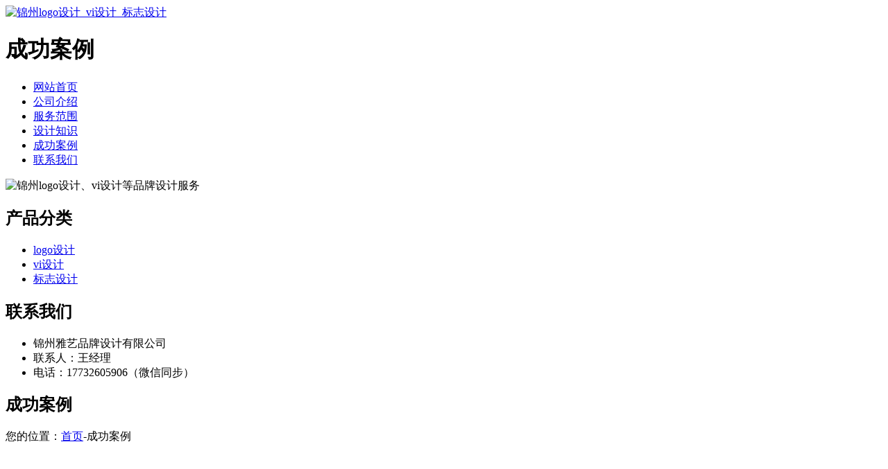

--- FILE ---
content_type: text/html; charset=utf-8
request_url: http://www.jinzhoulogo.cn/article/anli.html
body_size: 1847
content:
<!DOCTYPE html PUBLIC "-//W3C//DTD XHTML 1.0 Transitional//EN" "http://www.w3.org/TR/xhtml1/DTD/xhtml1-transitional.dtd">
<html xmlns="http://www.w3.org/1999/xhtml">
<head>
<meta http-equiv="Content-Type" content="text/html; charset=utf-8" />
<title>成功案例 - 锦州雅艺品牌设计有限公司</title>
<link rel="stylesheet" type="text/css" href="http://www.jinzhoulogo.cn/templets/default/css/style.css"/>
</head>
<body>
<div class="wrap">
  <div class="tou">
    <div class="toutop">
      <div class="logo"> <a href="http://www.jinzhoulogo.cn"><img src="http://www.jinzhoulogo.cn/templets/default/images/logo.jpg" alt="锦州logo设计_vi设计_标志设计" /></a> </div>
      <div class="rexian">
        <h1>成功案例</h1>
      </div>
      <div class="clear"></div>
    </div>
    <div class="clear"></div>
  </div>
</div>
<div class="nav">
  <div class="wrap">
    <ul>
                  <li><a href="http://www.jinzhoulogo.cn/" title="网站首页">网站首页</a></li>
            <li><a href="http://www.jinzhoulogo.cn/article/about.html" title="公司介绍">公司介绍</a></li>
            <li><a href="http://www.jinzhoulogo.cn/category/chanpin/" title="服务范围">服务范围</a></li>
            <li><a href="http://www.jinzhoulogo.cn/category/news/" title="设计知识">设计知识</a></li>
            <li><a href="http://www.jinzhoulogo.cn/article/anli.html" title="成功案例">成功案例</a></li>
            <li><a href="http://www.jinzhoulogo.cn/article/contact.html" title="联系我们">联系我们</a></li>
            <div class="clear"></div>
    </ul>
  </div>
</div>
<div class="banner"> <img src="http://www.jinzhoulogo.cn/templets/default/images/banner1.jpg" alt="锦州logo设计、vi设计等品牌设计服务" /> </div><div class="wrap">
  <div class="main"> <div class="left">
  <div class="fenlei">
    <h2><a>产品分类</a></h2>
    <ul>
                        <li><a href="http://www.jinzhoulogo.cn/category/logo/">logo设计</a></li>
            <li><a href="http://www.jinzhoulogo.cn/category/vi/">vi设计</a></li>
            <li><a href="http://www.jinzhoulogo.cn/category/biaozhi/">标志设计</a></li>
                  <div class="clear"></div>
    </ul>
  </div>
  <div class="lianxifangshi">
    <h2><a>联系我们</a></h2>
    <ul>
      <li>锦州雅艺品牌设计有限公司</li>
<li>联系人：王经理</li>
<li>电话：17732605906（微信同步）</li>
    </ul>
    <div class="clear"></div>
  </div>
</div>    <div class="right">
      <div class="company">
        <div class="tit">
          <h2>成功案例</h2>
          <div class="weizhi">您的位置：<a href="http://www.jinzhoulogo.cn">首页</a>-成功案例</div>
          <div class="clear"></div>
        </div>
        <div class="yijiahua">
          <p><p style="text-align: center;"><img src="http://www.jinzhoulogo.cn/uploads/20220714/anli145.jpg" _src="http://www.jinzhoulogo.cn/uploads/20220714/anli145.jpg"/>&nbsp;&nbsp;<img src="http://www.jinzhoulogo.cn/uploads/20220714/anli146.jpg" _src="http://www.jinzhoulogo.cn/uploads/20220714/anli146.jpg"/>&nbsp;&nbsp;<img src="http://www.jinzhoulogo.cn/uploads/20220714/anli147.jpg" _src="http://www.jinzhoulogo.cn/uploads/20220714/anli147.jpg"/></p><p style="text-align: center;"><img src="http://www.jinzhoulogo.cn/uploads/20220714/anli148.jpg" _src="http://www.jinzhoulogo.cn/uploads/20220714/anli148.jpg"/>&nbsp;&nbsp;<img src="http://www.jinzhoulogo.cn/uploads/20220714/anli149.jpg" _src="http://www.jinzhoulogo.cn/uploads/20220714/anli149.jpg"/>&nbsp;&nbsp;<img src="http://www.jinzhoulogo.cn/uploads/20220714/anli150.jpg" _src="http://www.jinzhoulogo.cn/uploads/20220714/anli150.jpg"/></p><p style="text-align: center;"><img src="http://www.jinzhoulogo.cn/uploads/20220714/anli151.jpg" _src="http://www.jinzhoulogo.cn/uploads/20220714/anli151.jpg"/>&nbsp;&nbsp;<img src="http://www.jinzhoulogo.cn/uploads/20220714/anli152.jpg" _src="http://www.jinzhoulogo.cn/uploads/20220714/anli152.jpg"/>&nbsp;&nbsp;<img src="http://www.jinzhoulogo.cn/uploads/20220714/anli153.jpg" _src="http://www.jinzhoulogo.cn/uploads/20220714/anli153.jpg"/></p></p>
        </div>
        <div class="clear"></div>
      </div>
      <div class="company">
        <div class="tit">
          <h2>最新文章</h2>
          <div class="clear"></div>
        </div>
        <ul class="dqlcnews">
                                  <li><a href="http://www.jinzhoulogo.cn/article/20240814093107.html" title="锦州企业vi设计：传承与创新并重的艺术实践" target="_blank">锦州企业vi设计：传承与创新并重的艺术实践</a><span>[ 2024-09-13 ]</span></li>
                        <li><a href="http://www.jinzhoulogo.cn/article/20240814093758.html" title="北镇标志设计优势：助力品牌发展的强大引擎" target="_blank">北镇标志设计优势：助力品牌发展的强大引擎</a><span>[ 2024-09-12 ]</span></li>
                        <li><a href="http://www.jinzhoulogo.cn/article/20240814093742.html" title="北镇标志设计优势：塑造独特品牌形象的力量" target="_blank">北镇标志设计优势：塑造独特品牌形象的力量</a><span>[ 2024-09-11 ]</span></li>
                        <li><a href="http://www.jinzhoulogo.cn/article/20240814093722.html" title="太和区酒店vi设计的实践原则与策略" target="_blank">太和区酒店vi设计的实践原则与策略</a><span>[ 2024-09-10 ]</span></li>
                        <li><a href="http://www.jinzhoulogo.cn/article/20240814093709.html" title="太和区酒店vi设计的核心原则解析" target="_blank">太和区酒店vi设计的核心原则解析</a><span>[ 2024-09-09 ]</span></li>
                        <li><a href="http://www.jinzhoulogo.cn/article/20240814093655.html" title="太和区logo设计的创意与实现" target="_blank">太和区logo设计的创意与实现</a><span>[ 2024-09-08 ]</span></li>
                    </ul>
        <div class="clear"></div>
      </div>
    </div>
    <div class="clear"></div>
  </div>
</div>
<div class="foot">
  <div class="wrap">
    <p class="banquan">版权所有：<a href="http://www.jinzhoulogo.cn" title="锦州logo设计_vi设计_标志设计">锦州雅艺品牌设计有限公司</a>&nbsp;&nbsp;<script>
(function(){
    var bp = document.createElement('script');
    var curProtocol = window.location.protocol.split(':')[0];
    if (curProtocol === 'https') {
        bp.src = 'https://zz.bdstatic.com/linksubmit/push.js';
    }
    else {
        bp.src = 'http://push.zhanzhang.baidu.com/push.js';
    }
    var s = document.getElementsByTagName("script")[0];
    s.parentNode.insertBefore(bp, s);
})();
</script>&nbsp;<a href="/sitemap.xml" target="_blank">网站地图</a>&nbsp;&nbsp;技术支持QQ/微信：1766534168</p>
  </div>
</div></body>
</html>